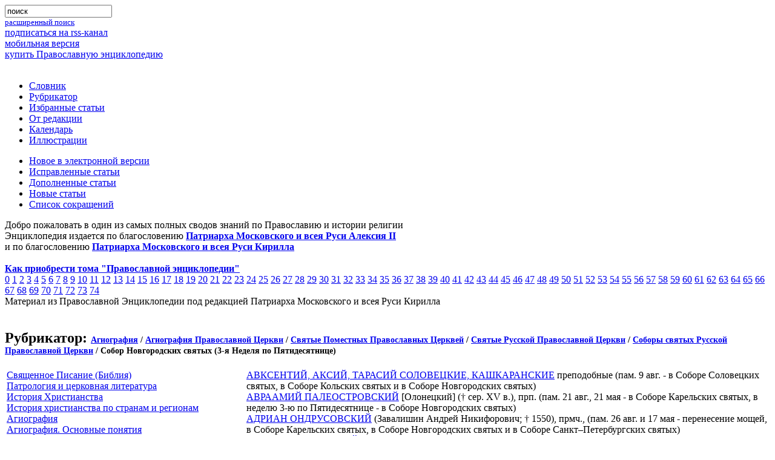

--- FILE ---
content_type: text/html; charset=utf-8
request_url: https://www.pravenc.ru/rubrics/128873.html
body_size: 10128
content:

<!DOCTYPE html PUBLIC "-//W3C//DTD XHTML 1.0 Transitional//EN" "http://www.w3.org/TR/xhtml1/DTD/xhtml1-transitional.dtd">
<html xmlns="http://www.w3.org/1999/xhtml">
<head>
  <title>Собор Новгородских святых (3-я Неделя по Пятидесятнице)</title>
  <meta name='yandex-verification' content='59059b16b0c4ed51' />
  <meta http-equiv="Content-Type" content="text/html; charset=utf-8" />
  <meta http-equiv="Content-Language" content="ru" />
  <meta name="keywords" content="Православная Энциклопедия, Патриарх Московский и всея Руси Кирилла, электронная версия, православие, христианство, энциклопедия" />
  <meta name="description" content="Православная Энциклопедия под редакцией Патриарха Московского и всея Руси Кирилла (электронная версия)" />
  <link rel="shortcut icon" href="/images/favicon.ico" type="image/x-icon" />
  <link rel="alternate" type="application/rss+xml" title="Православная Энциклопедия" href="http://www.pravenc.ru/encyclopedia.rss" />
  <link rel="search"    type="application/opensearchdescription+xml" title="Православная Энциклопедия" href="/opensearch.xml" />
        <!--[if IE]><![if !IE]><![endif]-->
        <link href="/css/stylesheet.css" type="text/css" rel="stylesheet" media="screen" />
        <link href="/css/printstylesheet.css" type="text/css" rel="stylesheet" media="print" />
        <!--[if IE]><![endif]><![endif]-->

        <!--// if ie6 //-->
        <!--[if IE 6]>
        <link href="/css/stylesheet.css" type="text/css" rel="stylesheet" media="screen" />
        <![endif]-->

        <!--// if ie7 //-->
        <!--[if IE 7.0]>
        <link href="/css/stylesheetie7.css" type="text/css" rel="stylesheet" media="screen" />
        <![endif]-->
        <!--// if ie5 //-->

        <!--[if IE 5]>
        <link href="/css/stylesheetie5.css" type="text/css" rel="stylesheet" media="screen" />
        <![endif]-->

        <!--// if ie8 //-->
        <!--[if IE 8]>
        <link href="/css/stylesheet.css" type="text/css" rel="stylesheet" media="screen" />
        <link href="/css/printstylesheet.css" type="text/css" rel="stylesheet" media="print" />
        <![endif]-->
        <!--// if ie9 //-->
        <!--[if IE 9]>
        <link href="/css/stylesheet.css" type="text/css" rel="stylesheet" media="screen" />
        <link href="/css/printstylesheet.css" type="text/css" rel="stylesheet" media="print" />
        <![endif]-->

        <link href="/css/highslide.css" type="text/css" rel="stylesheet"  />
        <link href="/css/enc.css" type="text/css" rel="stylesheet"  />
   <script src="/js/encycloped.js" type="text/javascript"></script>
   <meta name="apple-itunes-app" content="app-id=561361341" />
   
  </head>
<body  itemscope itemtype="http://schema.org/WebPage">


<div class="supercontainer">
 <div class="container">
 <div class="container">
 <div class="container">
 <div class="container">
 <div class="container">
 <div class="container">
 <div class="container">
   <div class="incontainer">
  
 
<div class="logo" style="float:left;"><a href="/"><img width="440" height="80" src="/images/_.gif" alt='' /></a></div>

<div class="search"><div class="search"><div class="search"><div class="search">
 <form name="search" method="get" action="/search/" accept-charset="utf-8">
  <input type="hidden" name="ie" value="utf-8" />
  <input type="hidden" name="oe" value="utf-8" />
  <div class="search_form">
   <input type="search" name="text" maxlength="200" value="поиск" onfocus="focusSearchInp(this)" onblur="blurSearchInp(this)" />
   <div class="search_form"></div>
  </div>
 </form>
 <small><a href="/search/advanced.html" class="pot">расширенный поиск</a></small>
</div></div></div></div>

<div id='nav-first'>
 <div class="nav-to-rss"><a href="/encyclopedia.rss">подписаться на rss-канал</a></div>
 <div class="nav-to-mobile"><a href="http://m.pravenc.ru">мобильная версия</a></div>
 <div class="nav-to-shop"><a href="/shop/">купить Православную энциклопедию</a></div>
</div>
<br clear="all" />
 
<!--// main menu //-->
<div class="main_menu nav">
<ul>
	<li><a href="/list.html">Словник</a></li>
	<li><a href="/rubrics/index.html">Рубрикатор</a></li>
	<li><a href="/selected.html">Избранные статьи</a></li>
	<li><a href="/text/73090.html">От редакции</a></li>
	<li><a href="/calendar/index.html">Календарь</a></li>
	<li><a href="/illustrations/index.html">Иллюстрации</a></li>
</ul>
<ul>

        <li><a href="/new.html">Новое в электронной версии</a></li>
	<li><a href="/changed.html">Исправленные статьи</a></li>
	<li><a href="/updated.html">Дополненные статьи</a></li>
	<li><a href="/vol/dop.html">Новые статьи</a></li>
	<li><a href="/abbreviations/">Список сокращений</a></li>

</ul>

</div>
<!--// main menu end //-->


<div class="intro">
 Добро пожаловать в один из самых полных сводов знаний по Православию и истории религии
<br />Энциклопедия издается по благословению <b><a href="//pravenc.ru/text/64696.html">Патриарха Московского и всея Руси Алексия II</a></b><br />
и по благословению <b><a href="//pravenc.ru/text/1840307.html">Патриарха Московского и всея Руси Кирилла</a></b><br /><br />
<a href="//pravenc.ru/text/190611.html"><b>Как приобрести тома "Православной энциклопедии"</b></a><br />



 <div id="vols-pagination">
<span><a href="/vol/dop.html">0</a></span>
<span><a href="/vol/i.html">1</a></span>
<span><a href="/vol/ii.html">2</a></span>
<span><a href="/vol/iii.html">3</a></span>
<span><a href="/vol/iv.html">4</a></span>
<span><a href="/vol/v.html">5</a></span>
<span><a href="/vol/vi.html">6</a></span>
<span><a href="/vol/vii.html">7</a></span>
<span><a href="/vol/viii.html">8</a></span>
<span><a href="/vol/ix.html">9</a></span>
<span><a href="/vol/x.html">10</a></span>
<span><a href="/vol/xi.html">11</a></span>
<span><a href="/vol/xii.html">12</a></span>
<span><a href="/vol/xiii.html">13</a></span>
<span><a href="/vol/xiv.html">14</a></span>
<span><a href="/vol/xv.html">15</a></span>
<span><a href="/vol/xvi.html">16</a></span>
<span><a href="/vol/xvii.html">17</a></span>
<span><a href="/vol/xviii.html">18</a></span>
<span><a href="/vol/xix.html">19</a></span>
<span><a href="/vol/xx.html">20</a></span>
<span><a href="/vol/XXI.html">21</a></span>
<span><a href="/vol/xxii.html">22</a></span>
<span><a href="/vol/xxiii.html">23</a></span>
<span><a href="/vol/xxiv.html">24</a></span>
<span><a href="/vol/xxv.html">25</a></span>
<span><a href="/vol/xxvi.html">26</a></span>
<span><a href="/vol/xxvii.html">27</a></span>
<span><a href="/vol/xxviii.html">28</a></span>
<span><a href="/vol/xxix.html">29</a></span>
<span><a href="/vol/xxx.html">30</a></span>
<span><a href="/vol/xxxi.html">31</a></span>
<span><a href="/vol/xxxii.html">32</a></span>
<span><a href="/vol/xxxiii.html">33</a></span>
<span><a href="/vol/XXXIV.html">34</a></span>
<span><a href="/vol/xxxv.html">35</a></span>
<span><a href="/vol/xxxvi.html">36</a></span>
<span><a href="/vol/xxxvii.html">37</a></span>
<span><a href="/vol/XXXVIII.html">38</a></span>
<span><a href="/vol/xxxix.html">39</a></span>
<span><a href="/vol/xl.html">40</a></span>
<span><a href="/vol/xli.html">41</a></span>
<span><a href="/vol/xlii.html">42</a></span>
<span><a href="/vol/xliii.html">43</a></span>
<span><a href="/vol/xliv.html">44</a></span>
<span><a href="/vol/XLV.html">45</a></span>
<span><a href="/vol/xlvi.html">46</a></span>
<span><a href="/vol/xlvii.html">47</a></span>
<span><a href="/vol/XLVIII.html">48</a></span>
<span><a href="/vol/XLIX.html">49</a></span>
<span><a href="/vol/L.html">50</a></span>
<span><a href="/vol/LI.html">51</a></span>
<span><a href="/vol/LII.html">52</a></span>
<span><a href="/vol/LIII.html">53</a></span>
<span><a href="/vol/liv.html">54</a></span>
<span><a href="/vol/lv.html">55</a></span>
<span><a href="/vol/LVI.html">56</a></span>
<span><a href="/vol/LVII.html">57</a></span>
<span><a href="/vol/lviii.html">58</a></span>
<span><a href="/vol/LIX.html">59</a></span>
<span><a href="/vol/lx.html">60</a></span>
<span><a href="/vol/lxi.html">61</a></span>
<span><a href="/vol/LXII.html">62</a></span>
<span><a href="/vol/lxiii.html">63</a></span>
<span><a href="/vol/lxiv.html">64</a></span>
<span><a href="/vol/lxv.html">65</a></span>
<span><a href="/vol/lxvi.html">66</a></span>
<span><a href="/vol/lxvii.html">67</a></span>
<span><a href="/vol/lxviii.html">68</a></span>
<span><a href="/vol/lxix.html">69</a></span>
<span><a href="/vol/lxx.html">70</a></span>
<span><a href="/vol/lxxi.html">71</a></span>
<span><a href="/vol/lxxii.html">72</a></span>
<span><a href="/vol/lxxiii.html">73</a></span>
<span><a href="/vol/lxxiv.html">74</a></span>
</div>
</div>

<div class="print_intro">Материал из Православной Энциклопедии под редакцией Патриарха Московского и всея Руси Кирилла</div>

<br clear="all" />



<style>
  div.articles_in_section { font-weight: normal;
	margin: 0 0 10px 20px;
  }
</style>

<h2>Рубрикатор: <span style="font-size: 14px;">
<a href="122298.html">Агиография</a> /
<a href="122308.html">Агиография Православной Церкви</a> /
<a href="122324.html">Святые Поместных Православных Церквей</a> /
<a href="122336.html">Святые Русской Православной Церкви</a> /
<a href="122338.html">Соборы святых Русской Православной Церкви</a> /
Собор Новгородских святых (3-я Неделя по Пятидесятнице)
</span>
</h2>
<table border="0" width="100%" class="noborder">
<tr valign="top"><td>

   
<div class="sl1">
<a href="121016.html">Священное Писание (Библия)</a>
</div>
<div class="sl1">
<a href="121220.html">Патрология и церковная литература</a>
</div>
<div class="sl1">
<a href="121236.html">История Христианства</a>
</div>
<div class="sl1">
<a href="122282.html">История христианства по странам и регионам</a>
</div>
<div class="sl1">
<a href="122298.html">Агиография</a>
</div>

   
<div class="sl2">
<a href="122300.html">Агиография. Основные понятия</a>
</div>
<div class="sl2">
<a href="343694.html">Агиография. Теоретические вопросы</a>
</div>
<div class="sl2">
<a href="122304.html">История агиографии</a>
</div>
<div class="sl2">
<a href="122308.html">Агиография Православной Церкви</a>
</div>

   
<div class="sl3">
<a href="122310.html">Православные святые</a>
</div>
<div class="sl3">
<a href="122320.html">Святые неразделенной Церкви</a>
</div>
<div class="sl3">
<a href="122322.html">Древние восточные святые</a>
</div>
<div class="sl3">
<a href="122324.html">Святые Поместных Православных Церквей</a>
</div>

   
<div class="sl4">
<a href="122326.html">Святые Болгарской Православной Церкви</a>
</div>
<div class="sl4">
<a href="122330.html">Святые Греческих  Православных Церквей (Константинопольская Православная Церковь, Кипрская Православная Церковь, Элладская Православная Церковь)</a>
</div>
<div class="sl4">
<a href="122334.html">Святые Грузинской Православной Церкви</a>
</div>
<div class="sl4">
<a href="190511.html">Святые Польской Православной Церкви</a>
</div>
<div class="sl4">
<a href="122348.html">Святые Румынской Православной Церкви</a>
</div>
<div class="sl4">
<a href="122336.html">Святые Русской Православной Церкви</a>
</div>

   
<div class="sl5">
<a href="122338.html">Соборы святых Русской Православной Церкви</a>
</div>

   
<div class="sl6">
<a href="2423716.html">Собор святых Архангельской митрополии</a>
</div>
<div class="sl6">
<a href="2269616.html">Собор Алтайских святых (воскресенье после 7 сентября)</a>
</div>
<div class="sl6">
<a href="128841.html">Собор Афонских преподобных (2-я Неделя по Пятидесятнице)</a>
</div>
<div class="sl6">
<a href="2269618.html">Собор преподобных отец Русского на Афоне Свято-Пантелеимонова монастыря (7 мая)</a>
</div>
<div class="sl6">
<a href="2330714.html">Собор святых Биробиджанской епархии (30 июня)</a>
</div>
<div class="sl6">
<a href="128843.html">Собор Белорусских святых (3-я Неделя по Пятидесятнице)</a>
</div>
<div class="sl6">
<a href="128845.html">Собор святых Брянской митрополии (20 сентября)</a>
</div>
<div class="sl6">
<a href="197491.html">Собор Валаамских святых (воскресенье после 6 авг.)</a>
</div>
<div class="sl6">
<a href="128847.html">Собор Владимирских святых (23 июня)</a>
</div>
<div class="sl6">
<a href="128849.html">Собор Вологодских святых (3-я Неделя по Пятидесятнице)</a>
</div>
<div class="sl6">
<a href="128851.html">Собор Волынских святых (10 октября)</a>
</div>
<div class="sl6">
<a href="128853.html">Собор Воронежских святых (4 сентября)</a>
</div>
<div class="sl6">
<a href="190489.html">Собор Вятских святых (8 октября)</a>
</div>
<div class="sl6">
<a href="1927570.html">Собор Галицких святых (3-я Неделя по Пятидесятнице)</a>
</div>
<div class="sl6">
<a href="2625309.html">Соборы Глинских святых</a>
</div>
<div class="sl6">
<a href="193826.html">Собор  Дивеевских святых (14 июня)</a>
</div>
<div class="sl6">
<a href="1659697.html">Собор Екатеринбургских святых (29 января)</a>
</div>
<div class="sl6">
<a href="128855.html">Собор святых Ивановской митрополии  (7 июня)</a>
</div>
<div class="sl6">
<a href="128857.html">Собор Казанских святых (4 октября)</a>
</div>
<div class="sl6">
<a href="128859.html">Собор Карельских святых (21 мая)</a>
</div>
<div class="sl6">
<a href="1692771.html">Собор Кемеровских святых (воскресенье перед 18 авг.)</a>
</div>
<div class="sl6">
<a href="128883.html">Собор всех Киево-Печерских преподобных отцов (2-я Неделя Великого поста)</a>
</div>
<div class="sl6">
<a href="128885.html">Собор Киево-Печерских преподобных отцов, в Ближних пещерах (прп. Антония) почивающих (28 сентября)</a>
</div>
<div class="sl6">
<a href="128887.html">Собор Киево-Печерских преподобных отцов, в Дальних пещерах (прп. Феодосия)почивающих (28 августа)</a>
</div>
<div class="sl6">
<a href="2269614.html">Собор Коми святых (29 января)</a>
</div>
<div class="sl6">
<a href="1561643.html">Собор Киевских святых (15 июля)</a>
</div>
<div class="sl6">
<a href="128861.html">Собор Кольских святых (15 декабря)</a>
</div>
<div class="sl6">
<a href="128863.html">Собор Костромских святых (23 января)</a>
</div>
<div class="sl6">
<a href="2269612.html">Собор святых Красноярской митрополии (29 мая)</a>
</div>
<div class="sl6">
<a href="128865.html">Собор Крымских святых (15 декабря)</a>
</div>
<div class="sl6">
<a href="128867.html">Собор Курских святых (19 июля)</a>
</div>
<div class="sl6">
<a href="1186518.html">Собор Липецких святых (10 сентября)</a>
</div>
<div class="sl6">
<a href="2269610.html">Собор Молдавских святых (1 окт.)</a>
</div>
<div class="sl6">
<a href="128869.html">Собор Московских святых (воскресенье перед 26 августа)</a>
</div>
<div class="sl6">
<a href="128871.html">Собор Московских святителей (5 октября)</a>
</div>
<div class="sl6">
<a href="2269608.html">Собор Московских святых (воскресенье перед 26 авг.)</a>
</div>
<div class="sl6">
<a href="144793.html">Собор  святых Нижегородской митрополии (воскресенье после 26 авг.)</a>
</div>
<div class="sl6">
Собор Новгородских святых (3-я Неделя по Пятидесятнице)
</div>

   

<div class="sl6">
<a href="128875.html">Собор новомучеников и исповедников Церкви Русской (до 2013 г. Собор новомучеников и исповедников Российских; воскресенье 25 января или ближайшее после 25 января)</a>
</div>
<div class="sl6">
<a href="2380122.html">Собор новомучеников и исповедников Белгородских</a>
</div>
<div class="sl6">
<a href="128877.html">Собор новомучеников, в Бутове пострадавших (4-я суббота по Пасхе)</a>
</div>
<div class="sl6">
<a href="2269606.html">Собор новомучеников и исповедников земли Владимирской (18 сент.)</a>
</div>
<div class="sl6">
<a href="2637995.html">Собор новомучеников и исповедников земли Карельской</a>
</div>
<div class="sl6">
<a href="1548595.html">Собор новомучеников и исповедников Казахстанских (воскресенье после 3 сентября)</a>
</div>
<div class="sl6">
<a href="1356321.html">Собор новомучеников и исповедников Радонежских (27 нояб.)</a>
</div>
<div class="sl6">
<a href="2269604.html">Собор новомучеников и исповедников Соловецких (10 августа)</a>
</div>
<div class="sl6">
<a href="2269602.html">Собор новомучеников Ясеновацких (31 августа)</a>
</div>
<div class="sl6">
<a href="1802573.html">Собор Одесских святых (3-я Неделя по Пятидесятнице)</a>
</div>
<div class="sl6">
<a href="2269600.html">Собор святых Омской митрополии (13 февраля)</a>
</div>
<div class="sl6">
<a href="128879.html">Собор всех святых в Оптиной пустыни просиявших (11 октября)</a>
</div>
<div class="sl6">
<a href="2269598.html">Собор Отцов Поместного Собора Церкви Русской 1917-1918 годов (5 ноября)</a>
</div>
<div class="sl6">
<a href="1989474.html">Собор святых Пермской митрополии (воскресение после 29 янв.)</a>
</div>
<div class="sl6">
<a href="128889.html">Собор Псковских святых (3-я Неделя по Пятидесятнице)</a>
</div>
<div class="sl6">
<a href="128891.html">Собор Псково-Печерских святых (4-я Неделя по Пятидесятнице)</a>
</div>
<div class="sl6">
<a href="128893.html">Собор Радонежских святых (6 июля)</a>
</div>
<div class="sl6">
<a href="128895.html">Собор Ростово-Ярославских святых (23 мая)</a>
</div>
<div class="sl6">
<a href="128897.html">Собор Рязанских святых (10 июня)</a>
</div>
<div class="sl6">
<a href="415481.html">Собор Самарских святых (30 июля)</a>
</div>
<div class="sl6">
<a href="128881.html">Собор святых Санкт-Петербургской митрополии (3-я Неделя по Пятидесятнице)</a>
</div>
<div class="sl6">
<a href="1597328.html">Собор Саратовских святых (ближайшее воскресенье к 31 августа)</a>
</div>
<div class="sl6">
<a href="1771699.html">Собор Святогорских святых (11 сент.)</a>
</div>
<div class="sl6">
<a href="128899.html">Собор Сербских святителей (30 августа)</a>
</div>
<div class="sl6">
<a href="128901.html">Собор Сибирских святых (10 июня)</a>
</div>
<div class="sl6">
<a href="2003353.html">Собор Сийских святых</a>
</div>
<div class="sl6">
<a href="1548544.html">Собор Симбирских святых (21 мая)</a>
</div>
<div class="sl6">
<a href="128903.html">Собор Синайских преподобных (среда Светлой седмицы)</a>
</div>
<div class="sl6">
<a href="128905.html">Собор Смоленских святых (воскресенье перед 28 июля)</a>
</div>
<div class="sl6">
<a href="128907.html">Собор Соловецких святых (9 августа)</a>
</div>
<div class="sl6">
<a href="128909.html">Собор Тамбовских святых (28 июля)</a>
</div>
<div class="sl6">
<a href="128911.html">Собор Тверских святых (воскресенье после 29 июня)</a>
</div>
<div class="sl6">
<a href="2640459.html">Собор святых Удмуртской земли</a>
</div>
<div class="sl6">
<a href="128913.html">Собор Тульских святых (22 сентября)</a>
</div>
<div class="sl6">
<a href="311179.html">Собор Уфимских святых (21 мая)</a>
</div>
<div class="sl6">
<a href="1275836.html">Собор Харьковских святых (19 мая)</a>
</div>
<div class="sl6">
<a href="2776707.html">Собор святых Челябинской митрополии (воскресение после 27 сентября)</a>
</div>
<div class="sl6">
<a href="1548546.html">Собор Холмских и Подляшских мучеников (воскресенье после 19 мая)</a>
</div>
<div class="sl6">
<a href="1893581.html">Собор всех Чешских святых (2-я Неделя по Пятидесятнице)</a>
</div>
<div class="sl6">
<a href="128915.html">Собор святых Эстонской земли (18 ноября)</a>
</div>
<div class="sl6">
<a href="483519.html">Собор Бесплотных сил (8 ноября)</a>
</div>
<div class="sl6">
<a href="128917.html">Собор всех  преподобных отцов в подвиге просиявших (суббота сырная)</a>
</div>
<div class="sl6">
<a href="128919.html">Собор святых отец</a>
</div>
<div class="sl6">
<a href="128921.html">Собор святых праотец</a>
</div>
<div class="sl6">
<a href="128923.html">Собор трех святителей</a>
</div>
<div class="sl6">
<a href="128925.html">Собор славных и всехвальных 12-ти апостолов (30 июня)</a>
</div>
<div class="sl6">
<a href="128927.html">Собор 70-ти апостолов (4 января)</a>
</div>
<div class="sl6">
<a href="144729.html">Собор всех святых в земле Российской просиявших (2-я Неделя по Пятидесятнице)</a>
</div>
<div class="sl6">
<a href="134699.html">Собор всех святых, в Малой России просиявших (2-я Неделя Великого поста)</a>
</div>
<div class="sl6">
<a href="2275144.html">Собор святых, в земле Британской и Ирландской просиявших (3-я Неделя по Пятидесятнице)</a>
</div>

<div class="sl5">
<a href="2625217.html">Святые древнерусские</a>
</div>
<div class="sl5">
<a href="122342.html">Святые канонизированные до 1988 г.</a>
</div>
<div class="sl5">
<a href="122340.html">Особенности подвига и прославления новомучеников российских</a>
</div>
<div class="sl5">
<a href="122344.html">Новомученики ( русские святые канонизированные после 1988 г.)</a>
</div>
<div class="sl5">
<a href="122346.html">Православный Церковный календарь 2016 г.</a>
</div>
<div class="sl5">
<a href="133714.html">Местночтимые святые РПЦ</a>
</div>
<div class="sl5">
<a href="133716.html">Подвижники благочестия РПЦ</a>
</div>
<div class="sl5">
<a href="2693338.html">Святые Украинской Православной Церкви</a>
</div>

<div class="sl4">
<a href="122350.html">Святые Сербской Православной Церкви</a>
</div>
<div class="sl4">
<a href="572953.html">Святые Православной Церкви Чешских земель и Словакии</a>
</div>


<div class="sl2">
<a href="122364.html">Агиография Католической Церкви</a>
</div>
<div class="sl2">
<a href="122352.html">Агиография Восточных (нехалкидонских) Церквей</a>
</div>
<div class="sl2">
<a href="122370.html">Агиография. Земная жизнь Богородицы</a>
</div>
<div class="sl2">
<a href="122372.html">История святынь, чудотворных икон, источников и чудесных исцелений</a>
</div>
<div class="sl2">
<a href="122376.html">Священная (Христианская) топография: святые места, монастыри, храмы</a>
</div>
<div class="sl2">
<a href="122388.html">Святые места. Святая Земля (Палестина)</a>
</div>
<div class="sl2">
<a href="317509.html">Паломничества. Паломники</a>
</div>

<div class="sl1">
<a href="122390.html">Богословие</a>
</div>
<div class="sl1">
<a href="122520.html">Религиеведение</a>
</div>
<div class="sl1">
<a href="122642.html">Литургика</a>
</div>
<div class="sl1">
<a href="122798.html">Гимнография</a>
</div>
<div class="sl1">
<a href="122802.html">Гомилетика</a>
</div>
<div class="sl1">
<a href="122804.html">Юридические науки</a>
</div>
<div class="sl1">
<a href="122904.html">История. Исторические науки</a>
</div>
<div class="sl1">
<a href="122958.html">Всемирная история</a>
</div>
<div class="sl1">
<a href="123030.html">История России</a>
</div>
<div class="sl1">
<a href="123062.html">Искусство</a>
</div>
<div class="sl1">
<a href="123286.html">Страноведение</a>
</div>
<div class="sl1">
<a href="123300.html">Культурология</a>
</div>
<div class="sl1">
<a href="123302.html">Языкознание</a>
</div>
<div class="sl1">
<a href="451767.html">Филология</a>
</div>
<div class="sl1">
<a href="123318.html">Литература</a>
</div>
<div class="sl1">
<a href="123336.html">Философия</a>
</div>
<div class="sl1">
<a href="123378.html">Информационная деятельность</a>
</div>
<div class="sl1">
<a href="1865122.html">Книговедение</a>
</div>
<div class="sl1">
<a href="123398.html">Демография</a>
</div>
<div class="sl1">
<a href="123396.html">Социология</a>
</div>
<div class="sl1">
<a href="123400.html">Психология</a>
</div>
<div class="sl1">
<a href="123402.html">Педагогика</a>
</div>
<div class="sl1">
<a href="180009.html">Политология</a>
</div>
<div class="sl1">
<a href="123404.html">Экономика</a>
</div>
<div class="sl1">
<a href="123416.html">География (см. также "Историческая география")</a>
</div>
<div class="sl1">
<a href="211128.html">История науки</a>
</div>
<div class="sl1">
<a href="123406.html">Естествознание. Экология</a>
</div>
<div class="sl1">
<a href="487701.html">Астрономия</a>
</div>
<div class="sl1">
<a href="197719.html">Математика</a>
</div>
<div class="sl1">
<a href="123410.html">Физика</a>
</div>
<div class="sl1">
<a href="123412.html">Химия</a>
</div>
<div class="sl1">
<a href="123408.html">Биология</a>
</div>
<div class="sl1">
<a href="123414.html">Медицина</a>
</div>
<div class="sl1">
<a href="1770690.html">Музееведение</a>
</div>

</td>
<td>
<div class="article_in_list"><a href="/text/62822.html">АВКСЕНТИЙ, АКСИЙ, ТАРАСИЙ СОЛОВЕЦКИЕ, КАШКАРАНСКИЕ</a> преподобные (пам. 9 авг. - в Соборе Соловецких святых, в Соборе Кольских святых и в Соборе Новгородских святых)</div>
<div class="article_in_list"><a href="/text/73419.html">АВРААМИЙ ПАЛЕОСТРОВСКИЙ</a> [Олонецкий] († сер. XV в.), прп. (пам. 21 авг., 21 мая - в Соборе Карельских святых, в неделю 3-ю по Пятидесятнице - в Соборе Новгородских святых)</div>
<div class="article_in_list"><a href="/text/63614.html">АДРИАН ОНДРУСОВСКИЙ</a> (Завалишин Андрей Никифорович; † 1550), прмч., (пам. 26 авг. и 17 мая - перенесение мощей, в Соборе Карельских святых, в Соборе Новгородских святых и в Соборе Санкт–Петербургских святых)</div>
<div class="article_in_list"><a href="/text/63620.html">АДРИАН СОЛОВЕЦКИЙ</a> (ок. † 1632), прп., пустынник  (пам. в Соборе Новгородских святых и 9 авг.- в Соборе Соловецких святых)</div>
<div class="article_in_list"><a href="/text/82048.html">АЛЕКСАНДР ОШЕВЕНСКИЙ</a> (Алексей; 1427–1479), игум., основатель Александрова Ошевенского мон-ря, прп. (пам. 20 апр., в Соборе Карельских святых и в Соборе Новгородских святых)</div>
<div class="article_in_list"><a href="/text/64396.html">АЛЕКСАНДР СВИРСКИЙ</a> (Амос; 1448–1533), прп. (пам. 30 авг., 17 апр. и в Соборе Карельских святых, в Соборе Новгородских святых, в Соборе Санкт-Петербургских святых)</div>
<div class="article_in_list"><a href="/text/64400.html">АЛЕКСАНДР СИЙСКИЙ</a> († после 1556), прп. (пам. 7 дек. и в 3-ю неделю по Пятидесятнице - в Соборе Новгородских святых)</div>
<div class="article_in_list"><a href="/text/64418.html">АЛЕКСАНДР ЯРОСЛАВИЧ НЕВСКИЙ</a> (в иночестве Алексий, после 1219/20 - 1263), вел. кн. Владимирский,  св. блгв. (пам. 23 нояб. и 30 авг., в Соборе Владимирских святых, в Соборе Карельских святых, в Соборе Новгородских святых, в Соборе Ростово-Ярославских святых, в Соборе Санкт-Петербургских святых, в Соборе Тульских святых и в Соборе святых земли Эстонской)</div>
<div class="article_in_list"><a href="/text/115414.html">АЛФАНОВЫ</a> Никита, Кирилл, Никифор, Климент и Исаакий (кон. XIV - нач. XV вв.),  преподобные (пам. 4 мая, 17 июня, в неделю 3-ю по Пятидесятнице в Соборе Новгородских святых) </div>
<div class="article_in_list"><a href="/text/114732.html">АНАНИЯ</a> († 1581),  инок Антония Римлянина новгородского мон-ря, иконописец, прп. (пам. 17 июня и в 3-ю неделю по Пятидесятнице – в Соборе Новгородских святых) </div>
<div class="article_in_list"><a href="/text/115322.html">АНДРЕЙ СОЛОВЕЦКИЙ</a>  († после 1606), пустынник, прп. (пам. в Соборе Новгородских святых и 9 авг. - в Соборе Соловецких святых)</div>
<div class="article_in_list"><a href="/text/115550.html">АННА</a> († 1018 ?), св. блгв. кнг., вероятно, первая супруга вел. кн. Ярослава Мудрого (пам. 4 окт., 10 февр. и в Соборе Новгородских святых)</div>
<div class="article_in_list"><a href="/text/115862.html">АНТОНИЙ</a> (Добрыня Ядрейкович; †  1232 ),  архиеп. Новгородский, писатель, свт.  (пам. 8 окт., 10 февр.)</div>
<div class="article_in_list"><a href="/text/115868.html">АНТОНИЙ</a> игумен Соловецкого мон-ря, прп. (пам. в Соборе Новгородских святых  и в Соборе Соловецких святых)</div>
<div class="article_in_list"><a href="/text/116050.html">АНТОНИЙ (АВРААМИЙ) КОЖЕЕЗЕРСКИЙ</a> (†  1634), прп. (пам. местн. 27 июня,  в Соборе Карельских святых, в Соборе Новгородских святых) </div>
<div class="article_in_list"><a href="/text/116056.html">АНТОНИЙ ДЫМСКИЙ</a> прп. (пам. 17 янв., 24 июня, в Соборе Новгородских святых и в Соборе Санкт-Петербургских святых)</div>
<div class="article_in_list"><a href="/text/116078.html">АНТОНИЙ ЛЕОХНОВСКИЙ</a>  (2-я пол. XVIв. - ок. 1613.), основатель Антониева Леохновского мон-ря, прп.  (пам. 17 окт.,  в Соборе Новгородских святых, в Соборе Тверских святых и во 2-ю пятницу после 29 июня - перенесения мощей)</div>
<div class="article_in_list"><a href="/text/116106.html">АНТОНИЙ РИМЛЯНИН</a> († 1147), основатель и первый настоятель Антония Римлянина в честь Рождества Пресвятой Богородицы монастыря в Новгороде, прп. (пам.17 янв., 3 авг. и в Соборе Новгородских святых)</div>
<div class="article_in_list"><a href="/text/116108.html">АНТОНИЙ СИЙСКИЙ</a> (1478-1556), игум., осн. Антониева Сийского мон-ря, прп. (пам. 7 дек., в Соборе Карельских святых и в Соборе Новгородских святых)</div>
<div class="article_in_list"><a href="/text/116114.html">АНТОНИЙ ЧЕРНОЕЗЕРСКИЙ</a>  (†  1598), осн. Антониевой Черноезерской пустыни, прп. (пам. 17 янв., в Соборе Новгородских святых)</div>
<div class="article_in_list"><a href="/text/76020.html">АРКАДИЙ</a> († 1163),  еп. Новгородский, свт. (пам.18 сент. и в Соборе Новгородских святых) </div>
<div class="article_in_list"><a href="/text/76296.html">АРСЕНИЙ КОНЕВСКИЙ</a> (Коневецкий; кон. XIVв. – 1447), прп.(пам. 12 июня, в Соборе Афонских преподобных,  в Соборе Новгородских святых,  в Соборе Карельских святых, в святых Санкт-Петербургской митрополии, и в Соборе преподобных отец Русского на Афоне Свято-Пантелеимонова монастыря)</div>
<div class="article_in_list"><a href="/text/76310.html">АРСЕНИЙ НОВГОРОДСКИЙ</a> (Амвросий; нач. XVI в.-1572?), прп. (пам. 12 июля и в неделю 3-ю по Пятидесятнице - в Соборе Новгородских святых и в Соборе Тверских святых)</div>
<div class="article_in_list"><a href="/text/76384.html">АРТЕМИЙ ВЕРКОЛЬСКИЙ</a>  (1532-1545), прав. (пам. 23 июня., 20 окт., в Соборе Карельских святых и в Соборе Новгородских святых)</div>
<div class="article_in_list"><a href="/text/77012.html">АФАНАСИЙ МУРОМСКИЙ</a> (2-я пол. XV - XVII в.?), игум., прп. (пам. 8 марта, 21 мая - в Соборе Карельских святых, в 3-ю неделю по Пятидесятнице - в Соборе Новгородских святых)</div>
<div class="article_in_list"><a href="/text/77016.html">АФАНАСИЙ ОСТРОВСКИЙ</a> († после 1533), прп. (пам. 30 авг., в Соборе Карельских святых и в Соборе Новгородских святых)</div>
<div class="article_in_list"><a href="/text/77150.html">АФФОНИЙ</a>  († 1652), митр. Новгородский и Великолуцкий, свт. (пам. 10 февр., 6 апр.в 3-ю неделю по Пятидесятнице - в Соборе Новгородских святых)</div>
<div class="article_in_list"><a href="/text/154089.html">ВАРВАРА</a>  схим., прп. (пам. 30 авг., в Соборе Новгородских святых и в Соборе святых С.-Петербургской митрополии)</div>
<div class="article_in_list"><a href="/text/154233.html">ВАРЛААМ ВАЖСКИЙ</a> ([Пинежский или Шенкурский] Василий Степанович; † 1462), основатель Варлаамиева Важского во имя ап. Иоанна Богослова муж. мон-ря, прп. (пам. 19 июня, в субботу между 31 окт. и 6 нояб.- в Соборе Карельских святых, в 3-ю неделю по Пятидесятнице - в Соборе Новгородских святых)</div>
<div class="article_in_list"><a href="/text/154255.html">ВАРЛААМ ХУТЫНСКИЙ</a>  (Алекса Михалевич; † 6.11.1193?,) прп. (пам. 6 нояб., в 1-ю пятницу Петрова поста, в неделю 3-ю по Пятидесятнице - в Соборе Новгородских святых)</div>
<div class="article_in_list"><a href="/text/150539.html">ВАСИЛИЙ</a>  (Зеленцов Василий Иванович; 1870-1930), еп. Прилукский, вик. Полтавской епархии., сщмч. (пам. 25 янв, в Неделю 3-ю по Пятидесятнице - в Соборе С.-Петербургских святых, в Соборе новомучеников и исповедников Российских и в Соборе Рязанских святых)</div>
<div class="article_in_list"><a href="/text/150805.html">ВАСИЛИЙ КАЛИКА</a>  (†1352), архиеп. Вел. Новгорода, свт. (пам. 10 февр., 3 июля, 4 окт., в 3-ю Неделю по Пятидесятнице - в Соборе Новгородских святых)</div>
<div class="article_in_list"><a href="/text/150819.html">ВАСИЛИЙ МСТИСЛАВИЧ</a> († 1218,), кн. блгв., (пам. 4 окт. и в Неделю 3-ю по Пятидесятнице - в Соборе Новгородских святых)</div>
<div class="article_in_list"><a href="/text/149891.html">ВАССИАН И ИОНА ПЕРТОМИНСКИЕ</a> († 1566 или июнь 1561), преподобные (пам. 12 июня, 5 июня, в 3-е воскресенье по Пятидесятнице - в Соборе Новгородских святых, 21 мая - в Соборе Карельских святых и 9 авг.- в Соборе Соловецких святых)</div>
<div class="article_in_list"><a href="/text/154991.html">ВЛАДИМИР ЯРОСЛАВИЧ</a> (1020/21 - 1052), блгв. кн. новгородский (пам. 4 окт. и в неделю 3-ю по Пятидесятнице - в Соборе Новгородских святых)</div>
<div class="article_in_list"><a href="/text/161235.html">ГАВРИИЛ</a> (в схиме (?) Григорий; † 1193), архиеп. Новгородский, свт. (пам. 10 февр., 4 окт. и в 3-ю неделю по Пятидесятнице - в Соборе Новгородских святых)</div>
<div class="article_in_list"><a href="/text/161237.html">ГАВРИИЛ</a>  (Городков Георгий Иванович; 1785 - 1862), архиеп. Рязанский и Зарайский, свт. (пам. 7 апр., в Соборе Нижегородских святых, 10 июня - в Соборе Рязанских святых, в Неделю 3-ю по Пятидесятнице - в Соборе Белорусских святых)</div>
<div class="article_in_list"><a href="/text/161485.html">ГАЛАКТИОН</a> (сер. XV в. - 1506), блж., Христа ради юродивый (пам. 12 янв. и в 3-ю Неделю по Пятидесятнице - в Соборах Вологодских и Новгородских святых)</div>
<div class="article_in_list"><a href="/text/161934.html">ГЕЛАСИЙ</a>  († 1570) игум., прмч. (пам. в 3-ю Неделю по Пятидесятнице - в Соборе Новгородских святых)</div>
<div class="article_in_list"><a href="/text/162054.html">ГЕННАДИЙ</a> (Гонзов или Гонозов, в схиме Галактион?; 1-я четв. XV в.- 1505), архиеп. Новгородский и Псковский, свт. (пам. 4 дек., в 3-ю неделю по Пятидесятнице - в Соборе Новгородских святых, в воскресенье перед 26 авг.- в Соборе Московских святых, 21 мая - в Соборе Карельских святых)</div>
<div class="article_in_list"><a href="/text/164231.html">ГЕОРГИЙ</a>  блж., Христа ради юродивый, Новгородский (пам. 3 нояб., 23 апр., в 3-ю Неделю по Пятидесятнице — в Соборе Новгородских святых)</div>
<div class="article_in_list"><a href="/text/164233.html">ГЕОРГИЙ</a>  (Будилов; XV в.), блж., Христа ради юродивый (пам. 23 апр., в 3-ю Неделю по Пятидесятнице — в Соборе Новгородских святых), Шенкурский, Важский</div>
<div class="article_in_list"><a href="/text/164549.html">ГЕРАСИМ</a>  († после 1481), соловецкий отшельник, прп. (пам. в 3-ю Неделю по Пятидесятнице - в Соборе Новгородских святых, 9 авг.- в Соборе Соловецких святых)</div>
<div class="article_in_list"><a href="/text/164697.html">ГЕРМАН</a>  († 1096), еп. Новгородский, свт. (пам. 10 февр., в 3-ю Неделю по Пятидесятнице - в Соборе Новгородских святых)</div>
<div class="article_in_list"><a href="/text/164705.html">ГЕРМАН</a> († ок. 1428), Дивный, Белозерский, мон. Кириллова Белозерского в честь Успения Пресв. Богородицы мон-ря, прп. (пам. в 3-ю Неделю по Пятидесятнице - в Соборах Новгородских и Вологодских святых)</div>
<div class="article_in_list"><a href="/text/164711.html">ГЕРМАН</a>  [Соловецкий] († 1479 или 1484), прп. (пам. 30 июля, 8 авг., в 3-ю Неделю по Пятидесятнице - в Соборе Новгородских святых, 21 мая - в Соборе Карельских святых, 9 авг.- в Соборе Соловецких святых)</div>
<div class="article_in_list"><a href="/text/164725.html">ГЕРМАН</a>  († 1589), прмч. Печенгский, Кольский (пам. 2 дек. , 15 дек. - в Соборе Кольских святых и в 3-ю Неделю по Пятидесятнице - в Соборе Новгородских святых)</div>
<div class="article_in_list"><a href="/text/165131.html">ГЛИКЕРИЯ</a>  († ок. 1522), прав. дева (пам. 13 мая и в Соборе Новгородских святых)</div>
<div class="article_in_list"><a href="/text/168360.html">ГУРИЙ</a> († кон. 70-х гг. XVII в.?), прп. (пам. 9 авг.- в Соборе Соловецких святых, в 3-ю Неделю по Пятидесятнице - в Соборе Новгородских святых), «инок чудный» Соловецкого в честь Преображения Господня муж. мон-ря, Христа ради юродивый</div>
<div class="article_in_list"><a href="/text/168362.html">ГУРИЙ</a> († между 1603 и 1613), прп. (пам. 15 нояб., в 3-ю Неделю по Пятидесятнице - в Соборе Новгородских святых), Шалочский, Устюженский</div>
<div align="center" class="page_navig_div">
<b>1</b> | <a href="128873_2.html">2</a> | <a href="128873_3.html">3</a> | <a href="128873_2.html">След.</a> </div>

</td></tr></table>


   </div>
<!--// container end //-->
 </div>
 </div>
 </div>
 </div>
 </div>
 </div>
 </div>
<!--// supercontainer end //-->
</div>
<br clear="all" />


<div class="footer">
<a href="https://fapmc.gov.ru/rospechat.html">Электронная версия разработана при финансовой поддержке Федерального агентства по печати и массовым коммуникациям</a>
<br /> 
&copy; 1998 - 2023 Церковно-научный центр «Православная Энциклопедия».
</div>
<script>
  (function(i,s,o,g,r,a,m){i['GoogleAnalyticsObject']=r;i[r]=i[r]||function(){
  (i[r].q=i[r].q||[]).push(arguments)},i[r].l=1*new Date();a=s.createElement(o),
  m=s.getElementsByTagName(o)[0];a.async=1;a.src=g;m.parentNode.insertBefore(a,m)
  })(window,document,'script','//www.google-analytics.com/analytics.js','ga');

  ga('create', 'UA-261055-6', 'auto');
  ga('send', 'pageview');

</script>
<div class="footer_counter"><!--begin of Top100 code --><script id="top100Counter" type="text/javascript" src="https://counter.rambler.ru/top100.jcn?1256149"></script><noscript><img src="https://counter.rambler.ru/top100.cnt?1256149" alt="" width="1" height="1" border="0"></noscript><a href="//top100.rambler.ru/home?id=1256149"><img src="https://top100-images.rambler.ru/top100/banner-88x31-rambler-green2.gif" alt="Rambler's Top100" width="88" height="31" border="0" /></a><!--end of Top100 code --></div>
<!-- Yandex.Metrika counter -->
<script type="text/javascript">
    (function (d, w, c) {
        (w[c] = w[c] || []).push(function() {
            try {
                w.yaCounter810953 = new Ya.Metrika({
                    id:810953,
                    clickmap:true,
                    trackLinks:true,
                    accurateTrackBounce:true,
                    webvisor:true,
                    trackHash:true
                });
            } catch(e) { }
        });

        var n = d.getElementsByTagName("script")[0],
            s = d.createElement("script"),
            f = function () { n.parentNode.insertBefore(s, n); };
        s.type = "text/javascript";
        s.async = true;
        s.src = "//mc.yandex.ru/metrika/watch.js";

        if (w.opera == "[object Opera]") {
            d.addEventListener("DOMContentLoaded", f, false);
        } else { f(); }
    })(document, window, "yandex_metrika_callbacks");
</script>
<noscript><div><img src="//mc.yandex.ru/watch/810953" style="position:absolute; left:-9999px;" alt="" /></div></noscript>
<!-- /Yandex.Metrika counter -->
<br clear="all" />
</body>
</html>

